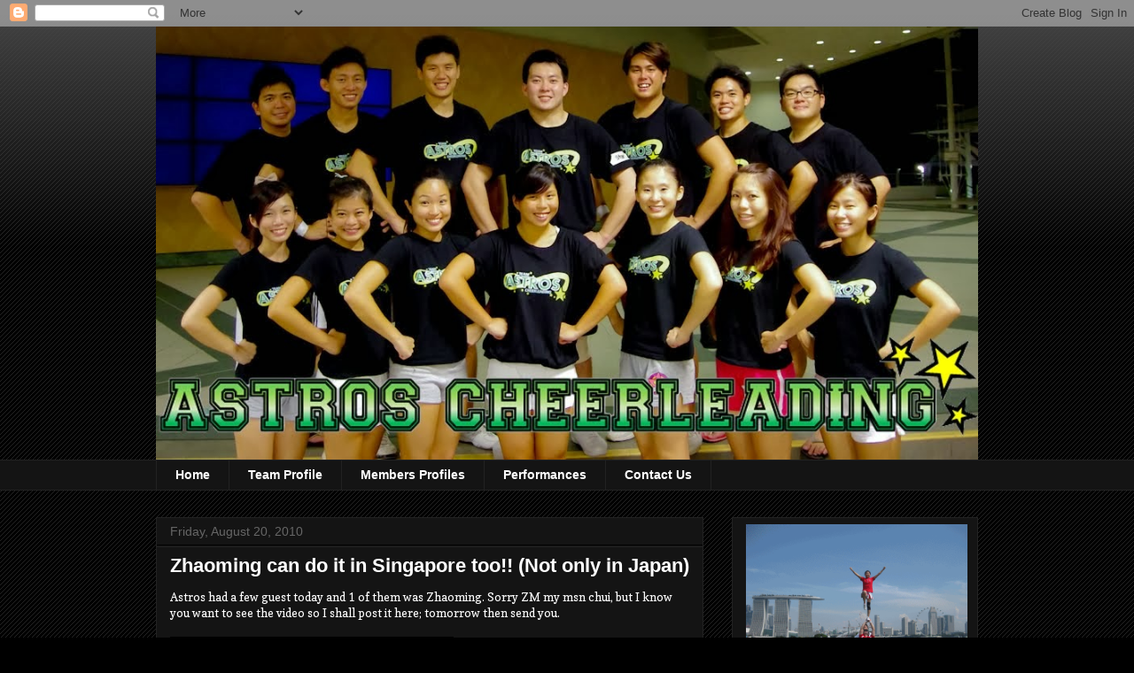

--- FILE ---
content_type: text/html; charset=UTF-8
request_url: https://www.blogger.com/video.g?token=AD6v5dwPEKJAKUInVMTVf1VO_DjK4Xr5ndsVTqkUCAKn2ibFQnQLvpPl-q3c_1Qc_4oVu8Mw6QCiMjp7ihcTEDUP21x5J6eXifTIPbRRgoMo1UuM8cA-TiXufHW4xvXfoPhJ4lz_KH1g
body_size: 400
content:
<!DOCTYPE HTML PUBLIC "-//W3C//DTD HTML 4.01//EN" "http://www.w3.org/TR/html4/strict.dtd"><html dir="ltr"><head><style type="text/css">
        body,
        .main,
        #videocontainer,
        .thumbnail-holder,
        .play-button {
          background: black;
          height: 100vh;
          margin: 0;
          overflow: hidden;
          position: absolute;
          width: 100%;
        }

        #videocontainer.type-BLOGGER_UPLOADED .thumbnail-holder {
          background-size: contain;
        }

        .thumbnail-holder {
          background-repeat: no-repeat;
          background-position: center;
          z-index: 10;
        }

        .play-button {
          background: url('https://www.gstatic.com/images/icons/material/system/1x/play_arrow_white_48dp.png') rgba(0,0,0,0.1) no-repeat center;
          cursor: pointer;
          display: block;
          z-index: 20;
        }
      </style>
<script type="text/javascript">
        var VIDEO_CONFIG = {"thumbnail":"https://i9.ytimg.com/vi_blogger/etgLdVZkWaA/1.jpg?sqp=CPH_4ssGGPDEAfqGspsBBgjAAhC0AQ&rs=AMzJL3k_eB2r7InvQ2tnpvwclgY8iagV-A","iframe_id":"BLOGGER-video-7ad80b75566459a0-11299","allow_resize":false,"streams":[{"play_url":"https://rr5---sn-q4fl6ndz.googlevideo.com/videoplayback?expire=1769549937&ei=8b94abPlNLTr_tcP94af4Qc&ip=3.19.29.98&id=7ad80b75566459a0&itag=18&source=blogger&xpc=Egho7Zf3LnoBAQ%3D%3D&cps=242&met=1769521137,&mh=Hn&mm=31&mn=sn-q4fl6ndz&ms=au&mv=u&mvi=5&pl=24&rms=au,au&susc=bl&eaua=J4u3jgVranU&mime=video/mp4&vprv=1&rqh=1&dur=17.182&lmt=1282242393014838&mt=1769520458&sparams=expire,ei,ip,id,itag,source,xpc,susc,eaua,mime,vprv,rqh,dur,lmt&sig=AJEij0EwRQIgJpeiCH4VQ6KkJQ94wPwVUWjjPQhA6xFhCtJfL8Exmu4CIQDkOH_2w1VkhcTnO75sCCTakGloq_4-YIfosTo1eIrmrQ%3D%3D&lsparams=cps,met,mh,mm,mn,ms,mv,mvi,pl,rms&lsig=APaTxxMwRQIhAN1DAQtcfqAy4LhmpJFSt2ceJAss7rza61SclxPhjctKAiBwjxS5X2eTHqiWV8948wpcGhT1Xe7nSoeEBdEvMOdNhg%3D%3D","format_id":18}]}
      </script></head>
<body><div class="main"><div id="videocontainer" class="type-BLOGGER_UPLOADED"><div class="thumbnail-holder"></div>
<div class="play-button"></div></div></div>
<script type="text/javascript" src="https://www.blogger.com/static/v1/jsbin/3245339219-video_compiled.js"></script>
</body></html>